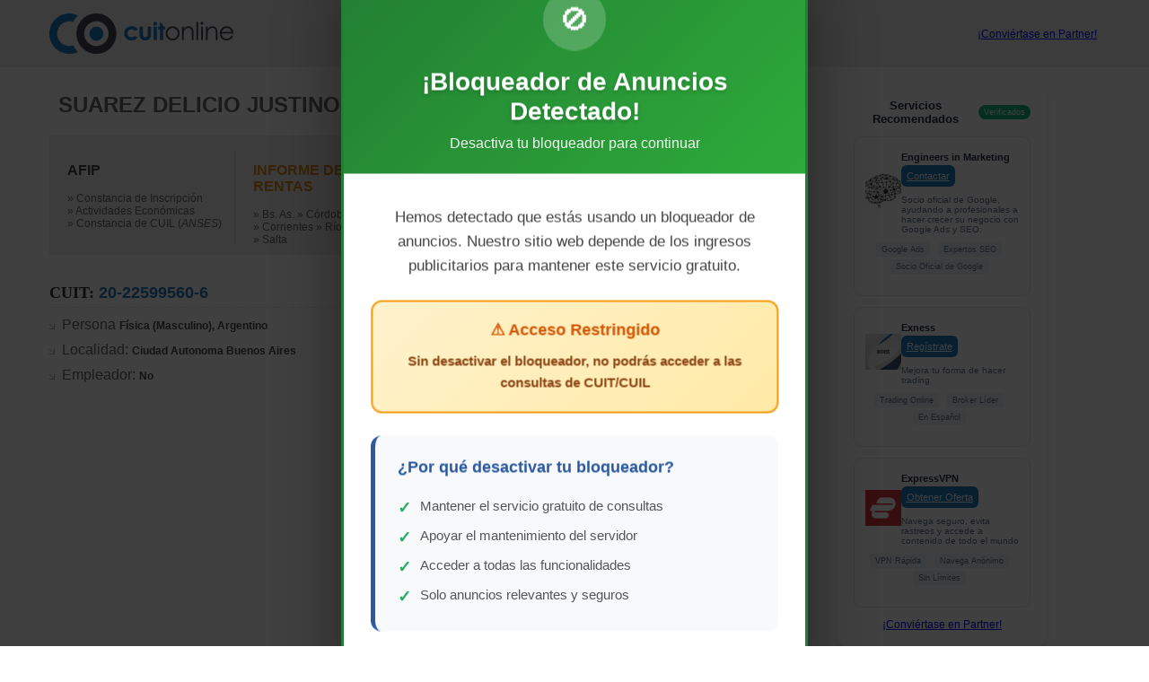

--- FILE ---
content_type: text/html; charset=utf-8
request_url: https://www.google.com/recaptcha/api2/aframe
body_size: 268
content:
<!DOCTYPE HTML><html><head><meta http-equiv="content-type" content="text/html; charset=UTF-8"></head><body><script nonce="UhjBSmKlkaNLJV5syQpDIw">/** Anti-fraud and anti-abuse applications only. See google.com/recaptcha */ try{var clients={'sodar':'https://pagead2.googlesyndication.com/pagead/sodar?'};window.addEventListener("message",function(a){try{if(a.source===window.parent){var b=JSON.parse(a.data);var c=clients[b['id']];if(c){var d=document.createElement('img');d.src=c+b['params']+'&rc='+(localStorage.getItem("rc::a")?sessionStorage.getItem("rc::b"):"");window.document.body.appendChild(d);sessionStorage.setItem("rc::e",parseInt(sessionStorage.getItem("rc::e")||0)+1);localStorage.setItem("rc::h",'1768018725342');}}}catch(b){}});window.parent.postMessage("_grecaptcha_ready", "*");}catch(b){}</script></body></html>

--- FILE ---
content_type: application/javascript; charset=utf-8
request_url: https://fundingchoicesmessages.google.com/f/AGSKWxUlEbyYIjS4uv6QL8EXT2ve8tBNlcRYci5vvTXpa1tRuN77rR3HCM2kqH2YlRqnJvGJ4LXI1DdAoKf8bY3_s4c-HKxwm3I7tPl3FEJ6NLRPBqBJ2snTiam9wmU0WWC5p-kLv44j?fccs=W251bGwsbnVsbCxudWxsLG51bGwsbnVsbCxudWxsLFsxNzY4MDE4NzI0LDIxMjAwMDAwMF0sbnVsbCxudWxsLG51bGwsW251bGwsWzddXSwiaHR0cHM6Ly93d3cuY3VpdG9ubGluZS5jb20vZGV0YWxsZS8yMDIyNTk5NTYwNi9zdWFyZXotZGVsaWNpby1qdXN0aW5vLmh0bWwiLG51bGwsW1s4LCJKZnlJZkQ0SVBRdyJdLFs5LCJlbi1VUyJdLFsxOSwiMiJdLFsxNywiWzBdIl0sWzI0LCIiXSxbMjUsIltbMzEwNjE2OTBdXSJdLFsyOSwiZmFsc2UiXV1d
body_size: -222
content:
if (typeof __googlefc.fcKernelManager.run === 'function') {"use strict";this.default_ContributorServingResponseClientJs=this.default_ContributorServingResponseClientJs||{};(function(_){var window=this;
try{
var OH=function(a){this.A=_.t(a)};_.u(OH,_.J);var PH=_.Zc(OH);var QH=function(a,b,c){this.B=a;this.params=b;this.j=c;this.l=_.F(this.params,4);this.o=new _.bh(this.B.document,_.O(this.params,3),new _.Og(_.Ok(this.j)))};QH.prototype.run=function(){if(_.P(this.params,10)){var a=this.o;var b=_.ch(a);b=_.Jd(b,4);_.gh(a,b)}a=_.Pk(this.j)?_.Xd(_.Pk(this.j)):new _.Zd;_.$d(a,9);_.F(a,4)!==1&&_.H(a,4,this.l===2||this.l===3?1:2);_.Dg(this.params,5)&&(b=_.O(this.params,5),_.fg(a,6,b));return a};var RH=function(){};RH.prototype.run=function(a,b){var c,d;return _.v(function(e){c=PH(b);d=(new QH(a,c,_.A(c,_.Nk,2))).run();return e.return({ia:_.L(d)})})};_.Rk(8,new RH);
}catch(e){_._DumpException(e)}
}).call(this,this.default_ContributorServingResponseClientJs);
// Google Inc.

//# sourceURL=/_/mss/boq-content-ads-contributor/_/js/k=boq-content-ads-contributor.ContributorServingResponseClientJs.en_US.JfyIfD4IPQw.es5.O/d=1/exm=kernel_loader,loader_js_executable/ed=1/rs=AJlcJMygDgvPRQQXQHRf90gGVtAJClXZnA/m=web_iab_tcf_v2_signal_executable
__googlefc.fcKernelManager.run('\x5b\x5b\x5b8,\x22\x5bnull,\x5b\x5bnull,null,null,\\\x22https:\/\/fundingchoicesmessages.google.com\/f\/AGSKWxXPm5LVBDshyjXm_MbvSb8OzHvFkpTAB3g7qHckKr5rmxKTv4PvJP5-lKubMCLvm_AGm8zd4e4ZJryfmDYO73OWwSl1xNKp3yErQ7OWU7Qij76VQmBq95_CE5sqqjCJsw6sCJEe\\\x22\x5d,null,null,\x5bnull,null,null,\\\x22https:\/\/fundingchoicesmessages.google.com\/el\/AGSKWxVd0eUr1MyXyFWpIr8McTX2x2iaTpbPNrLg-tf4EenukYEHsIEZKhrshlZs5pXPFLkPAuFC9h_G9RJGsj2g_geMXQelf8LdbeceW0SeE9QPARJULVJDX_2LxorZ6fMwycOkxzbS\\\x22\x5d,null,\x5bnull,\x5b7\x5d\x5d\x5d,\\\x22cuitonline.com\\\x22,1,\\\x22en\\\x22,null,null,null,null,1\x5d\x22\x5d\x5d,\x5bnull,null,null,\x22https:\/\/fundingchoicesmessages.google.com\/f\/AGSKWxUmtbZENQ83og7HG-GuN65UU_2_m3TJb7KTI94viD-aiaQArHjVIUKDEh79bLtaX4DXhBRtipZrxTqhsRF2wbe9MYhv8I2C8zrfWdmAFxSX0UaKFP43_q-gb4DpUoLyCckNLvyg\x22\x5d\x5d');}

--- FILE ---
content_type: application/javascript; charset=utf-8
request_url: https://www.cuitonline.com/js-250408072552-c/dk.common.js
body_size: 468
content:
String.prototype.trim=function(){return this.replace(/^\s+|\s+$/g,"");}
function hasEmailFormat(email){var emailReg=/^[a-z][a-z-_0-9\.]+@[a-z-_=>0-9\.]+\.[a-z]{2,3}$/i;return emailReg.test(email);}
function confirmAction(message,url){if(confirm(message)){window.location.href=url;}}
var desktop;function popUp(desktopURL,ancho,alto,resizeable,scrollbars,target){var x=parseInt(window.screen.width)/2-ancho/2;var y=parseInt(window.screen.height)/2-alto/2;desktop=window.open(desktopURL,target,"width="+ancho+",height="+alto+",scrollbars="+scrollbars+",resizable="+resizeable+"");desktop.focus();desktop.moveTo(x,y);}
function permutImage(flag,img){if(document.images){if(document.images[img].permloaded){if(flag==1){document.images[img].src=document.images[img].perm.src;}else{document.images[img].src=document.images[img].perm.oldsrc;}}}}
function preLoadPermut(img,src){if(document.images){img.onload=null;img.perm=new Image();img.perm.oldsrc=img.src;img.perm.src=src;img.permloaded=true;}}
function initAjax(){var xmlhttp=false;try{xmlhttp=new ActiveXObject("Msxml2.XMLHTTP");}catch(e){try{xmlhttp=new ActiveXObject("Microsoft.XMLHTTP");}catch(E){xmlhttp=false;}}
if(!xmlhttp&&typeof XMLHttpRequest!='undefined'){xmlhttp=new XMLHttpRequest();}
return xmlhttp;}
function setCookie(name,value,expires,path,domain,secure){var today=new Date();today.setTime(today.getTime());if(expires){expires=expires*1000*60*60*24;}
var expires_date=new Date(today.getTime()+(expires));document.cookie=name+"="+escape(value)+
((expires)?";expires="+expires_date.toGMTString():"")+
((path)?";path="+path:"")+
((domain)?";domain="+domain:"")+
((secure)?";secure":"");}
function getCookie(check_name){var a_all_cookies=document.cookie.split(';');var a_temp_cookie='';var cookie_name='';var cookie_value='';var b_cookie_found=false;for(i=0;i<a_all_cookies.length;i++){a_temp_cookie=a_all_cookies[i].split('=');cookie_name=a_temp_cookie[0].replace(/^\s+|\s+$/g,'');if(cookie_name==check_name){b_cookie_found=true;cookie_value=unescape(a_temp_cookie[1].replace(/^\s+|\s+$/g,''));return cookie_value;break;}
a_temp_cookie=null;cookie_name='';}
if(!b_cookie_found){return null;}}
function isMSIE(){return(navigator.appName=="Microsoft Internet Explorer"?true:false);}

--- FILE ---
content_type: application/javascript; charset=utf-8
request_url: https://www.cuitonline.com/js-250402224942-c/divisas-widget.js
body_size: -269
content:
var width=300;var divisasCount=5;var current=0;$('#divisasLeftButton').on("click",function(){if(current==0){return;}
current=current+width;if(current==0){$('#divisasLeftButton').css('display','none');}else{$('#divisasRightButton').css('display','block');}
$(".divisas-mask").css('left',current+'px');});$('#divisasRightButton').on("click",function(){if(current==-1*width*(divisasCount-1))return;current=current-width;if(current==-1*width*(divisasCount-1)){$('#divisasRightButton').css('display','none');}else{$('#divisasLeftButton').css('display','block');}
$(".divisas-mask").css('left',current+'px');});

--- FILE ---
content_type: application/javascript; charset=utf-8
request_url: https://fundingchoicesmessages.google.com/f/AGSKWxX6Q3emJ04EIweGcEwnh-VcYBSEhTvzWUuoDSV7COBdKJROBxs647-DqvEePID2RgRP3H6bGTXABHuAMLsDTBtXXk5cBWqqcmceC4AJ9w_fEBFwMuiDcHDg3jFJXgIBwjx9zqYd8fdxZ1fsBeyO0XCH4Gx8cLDQKDeS4W0mIUe4Iptvyda2MLKo7Tw=/_/secretmedia-sdk-/auditudeadunit./defaultad._tribalfusion.=advertiser/
body_size: -1290
content:
window['59d68c17-a558-466f-a547-b655a599f4b7'] = true;

--- FILE ---
content_type: application/javascript; charset=utf-8
request_url: https://www.cuitonline.com/js-250513064051-c/searcher.js
body_size: 508
content:
function removeBeginWildcards(){var re=/^([?*]*)(.*)$/g;var searchBox=document.getElementById("searchBox");var value=searchBox.value;value=value.replace("^","");value=value.replace(re,"$2");searchBox.value=value;return true;}
function isMobile(){return /Android|webOS|iPhone|iPad|iPod|BlackBerry|IEMobile|Opera Mini/i.test(navigator.userAgent);}
function safeDOMLoaded(cb){if(document.readyState==="loading"){document.addEventListener("DOMContentLoaded",cb);}else{cb();}}
function openUrlInSameTab(targetURL){var a=document.createElement("a");a.href=targetURL;document.body.appendChild(a);a.click();}
function fmtStr(str){var q=str;var re=/^([?*]*)(.*)$/g;q=q.replace("^","");q=q.replace(re,"$2");return q;}
function getParameterByName(name,url){if(!url)url=window.location.href;name=name.replace(/[\[\]]/g,"\\$&");var regex=new RegExp("[?&]"+name+"(=([^&#]*)|&|#|$)"),results=regex.exec(url);if(!results)return null;if(!results[2])return"";var str=results[2].replace(/\+/g," ");str=str.replace(/%(?![0-9a-fA-F]{2})/g,"%25");try{str=decodeURIComponent(str);}catch(error){url=new URL(url);var params=new URLSearchParams(url.search);str=params.get(name);}finally{return str;}}
function genSearchUrl(q){var url=location.protocol+'//'+location.host+'/search';url=url+"/"+q;return url;}
safeDOMLoaded(function(){var $searchForm=document.getElementById("search");var $searchBox=document.getElementById("searchBox");var $trigger=$searchForm.querySelector(".trigger");var initQStr=getParameterByName("q");if(initQStr&&$trigger){$trigger.href=genSearchUrl(fmtStr(initQStr));}
if(initQStr){$trigger.classList.remove("disabled");$searchBox.value=initQStr;}else{$trigger.classList.add("disabled");$searchBox.value="";}
if($searchBox){if(isMobile()){$searchBox.addEventListener("focus",function(e){setTimeout(function(){$searchBox.scrollIntoView();},300);});}
$searchBox.addEventListener("keydown",function(e){if(e.code==="Enter"||e.key==="Enter"){e.preventDefault();if(!$searchBox.value)return;var url=genSearchUrl(fmtStr($searchBox.value));console.log("keydown: Enter");openUrlInSameTab(url);}});$searchBox.addEventListener("input",function(e){if($searchBox.value){$trigger.classList.remove("disabled");}else{$trigger.classList.add("disabled");}
var url=genSearchUrl(fmtStr($searchBox.value));if($trigger){$trigger.href=url;}});}});

--- FILE ---
content_type: application/javascript; charset=utf-8
request_url: https://www.cuitonline.com/js-250402224942-c/informes-menu.js
body_size: -279
content:
function toggleInformes(buttonId){if($(buttonId+" UL.p_listaInformes-mobile").hasClass("p_listaInformes-mobile-show")){$(buttonId+" UL.p_listaInformes-mobile").removeClass("p_listaInformes-mobile-show");}else{if($('UL.p_listaInformes-mobile-show').length>0){$('UL.p_listaInformes-mobile').removeClass("p_listaInformes-mobile-show");$(buttonId+" UL.p_listaInformes-mobile").addClass("p_listaInformes-mobile-show");}else{$(buttonId+" UL.p_listaInformes-mobile").addClass("p_listaInformes-mobile-show");}}}
$('#afipBtn').on("click",function(){toggleInformes('#afip');});$('#rentasBtn').on("click",function(){toggleInformes('#rentas');});$('#bcraBtn').on("click",function(){toggleInformes('#bcra');});$('#dateasBtn').on("click",function(){toggleInformes('#dateas');});

--- FILE ---
content_type: application/javascript; charset=utf-8
request_url: https://www.cuitonline.com/js-250402224942-c/patchgtag.js
body_size: -90
content:
var timer=null;var cachedEvents=[];var isProcessing=null;function clearTimer(){if(timer){clearInterval(timer);timer=null;}}
function safeGtag(){var isGtagReady=typeof window.gtag==="function";if(isGtagReady)return window.gtag.apply(null,arguments);return cachedEvents.push(arguments);}
function checkGtag(){try{if(typeof window.gtag!=="function")return;if(isProcessing)return;isProcessing=true;cachedEvents.forEach(function(args){window.gtag.apply(null,args);});cachedEvents=[];clearTimer();}catch(error){console.log(error);}finally{isProcessing=false;}}
document.addEventListener("DOMContentLoaded",function(){timer=setInterval(checkGtag,300);});window.__gtag__=safeGtag;